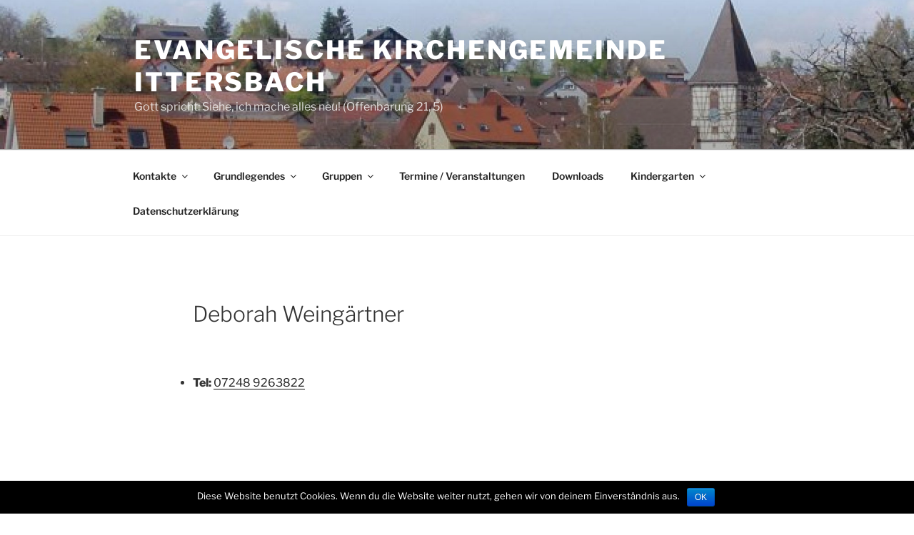

--- FILE ---
content_type: text/css
request_url: https://www.kirche-ittersbach.de/wp-content/uploads/fonts/3e28f8ceff893dbb25ef8cde397d0949/font.css?v=1664442561
body_size: 521
content:
/*
 * Font file created by Local Google Fonts 0.16
 * Created: Thu, 29 Sep 2022 09:09:19 +0000
 * Handle: twentyseventeen-fonts
*/

@font-face {
	font-family: 'Libre Franklin';
	font-style: normal;
	font-weight: 300;
	font-display: fallback;
	src: url('https://www.kirche-ittersbach.de/wp-content/uploads/fonts/3e28f8ceff893dbb25ef8cde397d0949/libre-franklin-v13-latin-300.eot?v=1664442559');
	src: local(''),
		url('https://www.kirche-ittersbach.de/wp-content/uploads/fonts/3e28f8ceff893dbb25ef8cde397d0949/libre-franklin-v13-latin-300.eot?v=1664442559#iefix') format('embedded-opentype'),
		url('https://www.kirche-ittersbach.de/wp-content/uploads/fonts/3e28f8ceff893dbb25ef8cde397d0949/libre-franklin-v13-latin-300.woff2?v=1664442559') format('woff2'),
		url('https://www.kirche-ittersbach.de/wp-content/uploads/fonts/3e28f8ceff893dbb25ef8cde397d0949/libre-franklin-v13-latin-300.woff?v=1664442559') format('woff'),
		url('https://www.kirche-ittersbach.de/wp-content/uploads/fonts/3e28f8ceff893dbb25ef8cde397d0949/libre-franklin-v13-latin-300.ttf?v=1664442559') format('truetype'),
		url('https://www.kirche-ittersbach.de/wp-content/uploads/fonts/3e28f8ceff893dbb25ef8cde397d0949/libre-franklin-v13-latin-300.svg?v=1664442559#LibreFranklin') format('svg');
}

@font-face {
	font-family: 'Libre Franklin';
	font-style: normal;
	font-weight: 400;
	font-display: fallback;
	src: url('https://www.kirche-ittersbach.de/wp-content/uploads/fonts/3e28f8ceff893dbb25ef8cde397d0949/libre-franklin-v13-latin-regular.eot?v=1664442559');
	src: local(''),
		url('https://www.kirche-ittersbach.de/wp-content/uploads/fonts/3e28f8ceff893dbb25ef8cde397d0949/libre-franklin-v13-latin-regular.eot?v=1664442559#iefix') format('embedded-opentype'),
		url('https://www.kirche-ittersbach.de/wp-content/uploads/fonts/3e28f8ceff893dbb25ef8cde397d0949/libre-franklin-v13-latin-regular.woff2?v=1664442559') format('woff2'),
		url('https://www.kirche-ittersbach.de/wp-content/uploads/fonts/3e28f8ceff893dbb25ef8cde397d0949/libre-franklin-v13-latin-regular.woff?v=1664442559') format('woff'),
		url('https://www.kirche-ittersbach.de/wp-content/uploads/fonts/3e28f8ceff893dbb25ef8cde397d0949/libre-franklin-v13-latin-regular.ttf?v=1664442559') format('truetype'),
		url('https://www.kirche-ittersbach.de/wp-content/uploads/fonts/3e28f8ceff893dbb25ef8cde397d0949/libre-franklin-v13-latin-regular.svg?v=1664442559#LibreFranklin') format('svg');
}

@font-face {
	font-family: 'Libre Franklin';
	font-style: normal;
	font-weight: 600;
	font-display: fallback;
	src: url('https://www.kirche-ittersbach.de/wp-content/uploads/fonts/3e28f8ceff893dbb25ef8cde397d0949/libre-franklin-v13-latin-600.eot?v=1664442559');
	src: local(''),
		url('https://www.kirche-ittersbach.de/wp-content/uploads/fonts/3e28f8ceff893dbb25ef8cde397d0949/libre-franklin-v13-latin-600.eot?v=1664442559#iefix') format('embedded-opentype'),
		url('https://www.kirche-ittersbach.de/wp-content/uploads/fonts/3e28f8ceff893dbb25ef8cde397d0949/libre-franklin-v13-latin-600.woff2?v=1664442559') format('woff2'),
		url('https://www.kirche-ittersbach.de/wp-content/uploads/fonts/3e28f8ceff893dbb25ef8cde397d0949/libre-franklin-v13-latin-600.woff?v=1664442559') format('woff'),
		url('https://www.kirche-ittersbach.de/wp-content/uploads/fonts/3e28f8ceff893dbb25ef8cde397d0949/libre-franklin-v13-latin-600.ttf?v=1664442559') format('truetype'),
		url('https://www.kirche-ittersbach.de/wp-content/uploads/fonts/3e28f8ceff893dbb25ef8cde397d0949/libre-franklin-v13-latin-600.svg?v=1664442559#LibreFranklin') format('svg');
}

@font-face {
	font-family: 'Libre Franklin';
	font-style: normal;
	font-weight: 800;
	font-display: fallback;
	src: url('https://www.kirche-ittersbach.de/wp-content/uploads/fonts/3e28f8ceff893dbb25ef8cde397d0949/libre-franklin-v13-latin-800.eot?v=1664442559');
	src: local(''),
		url('https://www.kirche-ittersbach.de/wp-content/uploads/fonts/3e28f8ceff893dbb25ef8cde397d0949/libre-franklin-v13-latin-800.eot?v=1664442559#iefix') format('embedded-opentype'),
		url('https://www.kirche-ittersbach.de/wp-content/uploads/fonts/3e28f8ceff893dbb25ef8cde397d0949/libre-franklin-v13-latin-800.woff2?v=1664442559') format('woff2'),
		url('https://www.kirche-ittersbach.de/wp-content/uploads/fonts/3e28f8ceff893dbb25ef8cde397d0949/libre-franklin-v13-latin-800.woff?v=1664442559') format('woff'),
		url('https://www.kirche-ittersbach.de/wp-content/uploads/fonts/3e28f8ceff893dbb25ef8cde397d0949/libre-franklin-v13-latin-800.ttf?v=1664442559') format('truetype'),
		url('https://www.kirche-ittersbach.de/wp-content/uploads/fonts/3e28f8ceff893dbb25ef8cde397d0949/libre-franklin-v13-latin-800.svg?v=1664442559#LibreFranklin') format('svg');
}

@font-face {
	font-family: 'Libre Franklin';
	font-style: italic;
	font-weight: 400;
	font-display: fallback;
	src: url('https://www.kirche-ittersbach.de/wp-content/uploads/fonts/3e28f8ceff893dbb25ef8cde397d0949/libre-franklin-v13-latin-italic.eot?v=1664442559');
	src: local(''),
		url('https://www.kirche-ittersbach.de/wp-content/uploads/fonts/3e28f8ceff893dbb25ef8cde397d0949/libre-franklin-v13-latin-italic.eot?v=1664442559#iefix') format('embedded-opentype'),
		url('https://www.kirche-ittersbach.de/wp-content/uploads/fonts/3e28f8ceff893dbb25ef8cde397d0949/libre-franklin-v13-latin-italic.woff2?v=1664442559') format('woff2'),
		url('https://www.kirche-ittersbach.de/wp-content/uploads/fonts/3e28f8ceff893dbb25ef8cde397d0949/libre-franklin-v13-latin-italic.woff?v=1664442559') format('woff'),
		url('https://www.kirche-ittersbach.de/wp-content/uploads/fonts/3e28f8ceff893dbb25ef8cde397d0949/libre-franklin-v13-latin-italic.ttf?v=1664442559') format('truetype'),
		url('https://www.kirche-ittersbach.de/wp-content/uploads/fonts/3e28f8ceff893dbb25ef8cde397d0949/libre-franklin-v13-latin-italic.svg?v=1664442559#LibreFranklin') format('svg');
}

@font-face {
	font-family: 'Libre Franklin';
	font-style: italic;
	font-weight: 300;
	font-display: fallback;
	src: url('https://www.kirche-ittersbach.de/wp-content/uploads/fonts/3e28f8ceff893dbb25ef8cde397d0949/libre-franklin-v13-latin-300italic.eot?v=1664442559');
	src: local(''),
		url('https://www.kirche-ittersbach.de/wp-content/uploads/fonts/3e28f8ceff893dbb25ef8cde397d0949/libre-franklin-v13-latin-300italic.eot?v=1664442559#iefix') format('embedded-opentype'),
		url('https://www.kirche-ittersbach.de/wp-content/uploads/fonts/3e28f8ceff893dbb25ef8cde397d0949/libre-franklin-v13-latin-300italic.woff2?v=1664442559') format('woff2'),
		url('https://www.kirche-ittersbach.de/wp-content/uploads/fonts/3e28f8ceff893dbb25ef8cde397d0949/libre-franklin-v13-latin-300italic.woff?v=1664442559') format('woff'),
		url('https://www.kirche-ittersbach.de/wp-content/uploads/fonts/3e28f8ceff893dbb25ef8cde397d0949/libre-franklin-v13-latin-300italic.ttf?v=1664442559') format('truetype'),
		url('https://www.kirche-ittersbach.de/wp-content/uploads/fonts/3e28f8ceff893dbb25ef8cde397d0949/libre-franklin-v13-latin-300italic.svg?v=1664442559#LibreFranklin') format('svg');
}

@font-face {
	font-family: 'Libre Franklin';
	font-style: italic;
	font-weight: 600;
	font-display: fallback;
	src: url('https://www.kirche-ittersbach.de/wp-content/uploads/fonts/3e28f8ceff893dbb25ef8cde397d0949/libre-franklin-v13-latin-600italic.eot?v=1664442559');
	src: local(''),
		url('https://www.kirche-ittersbach.de/wp-content/uploads/fonts/3e28f8ceff893dbb25ef8cde397d0949/libre-franklin-v13-latin-600italic.eot?v=1664442559#iefix') format('embedded-opentype'),
		url('https://www.kirche-ittersbach.de/wp-content/uploads/fonts/3e28f8ceff893dbb25ef8cde397d0949/libre-franklin-v13-latin-600italic.woff2?v=1664442559') format('woff2'),
		url('https://www.kirche-ittersbach.de/wp-content/uploads/fonts/3e28f8ceff893dbb25ef8cde397d0949/libre-franklin-v13-latin-600italic.woff?v=1664442559') format('woff'),
		url('https://www.kirche-ittersbach.de/wp-content/uploads/fonts/3e28f8ceff893dbb25ef8cde397d0949/libre-franklin-v13-latin-600italic.ttf?v=1664442559') format('truetype'),
		url('https://www.kirche-ittersbach.de/wp-content/uploads/fonts/3e28f8ceff893dbb25ef8cde397d0949/libre-franklin-v13-latin-600italic.svg?v=1664442559#LibreFranklin') format('svg');
}

@font-face {
	font-family: 'Libre Franklin';
	font-style: italic;
	font-weight: 800;
	font-display: fallback;
	src: url('https://www.kirche-ittersbach.de/wp-content/uploads/fonts/3e28f8ceff893dbb25ef8cde397d0949/libre-franklin-v13-latin-800italic.eot?v=1664442559');
	src: local(''),
		url('https://www.kirche-ittersbach.de/wp-content/uploads/fonts/3e28f8ceff893dbb25ef8cde397d0949/libre-franklin-v13-latin-800italic.eot?v=1664442559#iefix') format('embedded-opentype'),
		url('https://www.kirche-ittersbach.de/wp-content/uploads/fonts/3e28f8ceff893dbb25ef8cde397d0949/libre-franklin-v13-latin-800italic.woff2?v=1664442559') format('woff2'),
		url('https://www.kirche-ittersbach.de/wp-content/uploads/fonts/3e28f8ceff893dbb25ef8cde397d0949/libre-franklin-v13-latin-800italic.woff?v=1664442559') format('woff'),
		url('https://www.kirche-ittersbach.de/wp-content/uploads/fonts/3e28f8ceff893dbb25ef8cde397d0949/libre-franklin-v13-latin-800italic.ttf?v=1664442559') format('truetype'),
		url('https://www.kirche-ittersbach.de/wp-content/uploads/fonts/3e28f8ceff893dbb25ef8cde397d0949/libre-franklin-v13-latin-800italic.svg?v=1664442559#LibreFranklin') format('svg');
}

